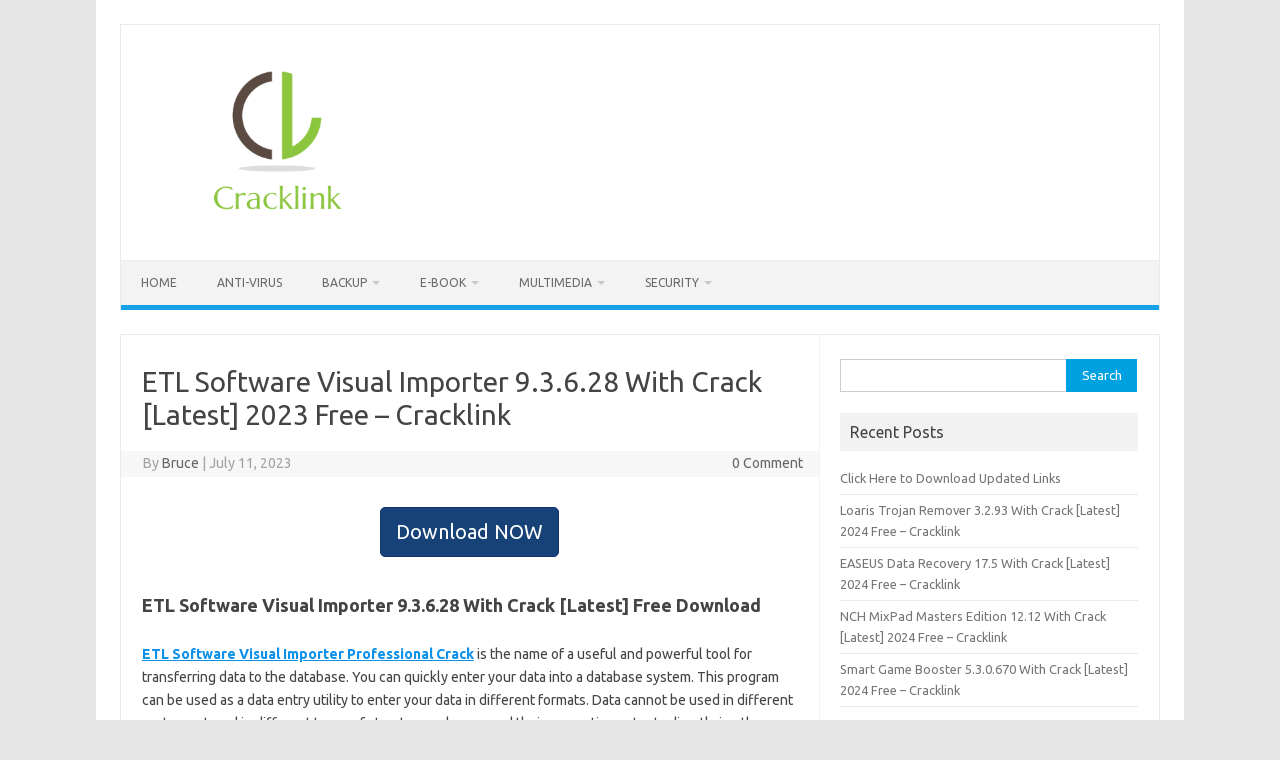

--- FILE ---
content_type: text/html; charset=UTF-8
request_url: https://cracklink.info/etl-software-visual-importer-professional-crack/
body_size: 14860
content:
<!DOCTYPE html>
<!--[if IE 7]>
<html class="ie ie7" lang="en-US">
<![endif]-->
<!--[if IE 8]>
<html class="ie ie8" lang="en-US">
<![endif]-->
<!--[if !(IE 7) | !(IE 8)  ]><!-->
<html lang="en-US">
<!--<![endif]-->
<head>
<meta charset="UTF-8">
<meta name="viewport" content="width=device-width, initial-scale=1">
<link rel="profile" href="http://gmpg.org/xfn/11">
<link rel="pingback" href="https://cracklink.info/xmlrpc.php" />
<!--[if lt IE 9]>
<script src="https://cracklink.info/wp-content/themes/iconic-one/js/html5.js" type="text/javascript"></script>
<![endif]-->
<meta name='robots' content='index, follow, max-image-preview:large, max-snippet:-1, max-video-preview:-1' />

	<!-- This site is optimized with the Yoast SEO plugin v26.7 - https://yoast.com/wordpress/plugins/seo/ -->
	<title>ETL Software Visual Importer 9.3.6.28 With Crack [Latest] 2023 Free – Cracklink</title>
	<meta name="description" content="ETL Software Visual Importer Professional Crack is the name of a useful and powerful tool for transferring data to the database." />
	<link rel="canonical" href="https://cracklink.info/etl-software-visual-importer-professional-crack/" />
	<meta property="og:locale" content="en_US" />
	<meta property="og:type" content="article" />
	<meta property="og:title" content="ETL Software Visual Importer 9.3.6.28 With Crack [Latest] 2023 Free – Cracklink" />
	<meta property="og:description" content="ETL Software Visual Importer Professional Crack is the name of a useful and powerful tool for transferring data to the database." />
	<meta property="og:url" content="https://cracklink.info/etl-software-visual-importer-professional-crack/" />
	<meta property="article:published_time" content="2023-07-11T15:00:21+00:00" />
	<meta property="article:modified_time" content="2023-07-11T15:05:44+00:00" />
	<meta property="og:image" content="https://cracklink.info/wp-content/uploads/2020/08/ETL-Software-Visual-Importer-Professional-Crack.png" />
	<meta property="og:image:width" content="225" />
	<meta property="og:image:height" content="225" />
	<meta property="og:image:type" content="image/png" />
	<meta name="author" content="Bruce" />
	<meta name="twitter:card" content="summary_large_image" />
	<meta name="twitter:label1" content="Written by" />
	<meta name="twitter:data1" content="Bruce" />
	<meta name="twitter:label2" content="Est. reading time" />
	<meta name="twitter:data2" content="5 minutes" />
	<script type="application/ld+json" class="yoast-schema-graph">{"@context":"https://schema.org","@graph":[{"@type":"Article","@id":"https://cracklink.info/etl-software-visual-importer-professional-crack/#article","isPartOf":{"@id":"https://cracklink.info/etl-software-visual-importer-professional-crack/"},"author":{"name":"Bruce","@id":"https://cracklink.info/#/schema/person/1d5fdeb19804e4d7e324bcc0f64cc107"},"headline":"ETL Software Visual Importer 9.3.6.28 With Crack [Latest] 2023 Free – Cracklink","datePublished":"2023-07-11T15:00:21+00:00","dateModified":"2023-07-11T15:05:44+00:00","mainEntityOfPage":{"@id":"https://cracklink.info/etl-software-visual-importer-professional-crack/"},"wordCount":957,"publisher":{"@id":"https://cracklink.info/#/schema/person/1d5fdeb19804e4d7e324bcc0f64cc107"},"image":{"@id":"https://cracklink.info/etl-software-visual-importer-professional-crack/#primaryimage"},"thumbnailUrl":"https://i0.wp.com/cracklink.info/wp-content/uploads/2020/08/ETL-Software-Visual-Importer-Professional-Crack.png?fit=225%2C225&ssl=1","keywords":["ETL Software Visual Importer Pro","ETL Software Visual Importer Pro 32 Bit","ETL Software Visual Importer Pro 64 Bit","ETL Software Visual Importer Pro Activation Code","ETL Software Visual Importer Pro Activation Key","ETL Software Visual Importer Pro Crack","ETL Software Visual Importer Pro For Mac","ETL Software Visual Importer Pro For Windows","ETL Software Visual Importer Pro Free","ETL Software Visual Importer Pro Free Download","ETL Software Visual Importer Pro Full Version","ETL Software Visual Importer Pro Key","ETL Software Visual Importer Pro Keygen","ETL Software Visual Importer Pro Latest Version","ETL Software Visual Importer Pro License Code","ETL Software Visual Importer Pro License Key","ETL Software Visual Importer Pro Patch","ETL Software Visual Importer Pro Portable","ETL Software Visual Importer Pro Product Key","ETL Software Visual Importer Pro Registration Code","ETL Software Visual Importer Pro Registry Key","ETL Software Visual Importer Pro Review","ETL Software Visual Importer Pro Serial Code","ETL Software Visual Importer Pro Serial Key","ETL Software Visual Importer Pro Serial Number","ETL Software Visual Importer Pro Torrent","ETL Software Visual Importer Pro Window 10","ETL Software Visual Importer Professional","ETL Software Visual Importer Professional Crack","ETL Software Visual Importer Professional For Mac","ETL Software Visual Importer Professional For Window","ETL Software Visual Importer Professional Free Download","ETL Software Visual Importer Professional Key","ETL Software Visual Importer Professional Keygen"],"articleSection":["Management","Software"],"inLanguage":"en-US"},{"@type":"WebPage","@id":"https://cracklink.info/etl-software-visual-importer-professional-crack/","url":"https://cracklink.info/etl-software-visual-importer-professional-crack/","name":"ETL Software Visual Importer 9.3.6.28 With Crack [Latest] 2023 Free – Cracklink","isPartOf":{"@id":"https://cracklink.info/#website"},"primaryImageOfPage":{"@id":"https://cracklink.info/etl-software-visual-importer-professional-crack/#primaryimage"},"image":{"@id":"https://cracklink.info/etl-software-visual-importer-professional-crack/#primaryimage"},"thumbnailUrl":"https://i0.wp.com/cracklink.info/wp-content/uploads/2020/08/ETL-Software-Visual-Importer-Professional-Crack.png?fit=225%2C225&ssl=1","datePublished":"2023-07-11T15:00:21+00:00","dateModified":"2023-07-11T15:05:44+00:00","description":"ETL Software Visual Importer Professional Crack is the name of a useful and powerful tool for transferring data to the database.","breadcrumb":{"@id":"https://cracklink.info/etl-software-visual-importer-professional-crack/#breadcrumb"},"inLanguage":"en-US","potentialAction":[{"@type":"ReadAction","target":["https://cracklink.info/etl-software-visual-importer-professional-crack/"]}]},{"@type":"ImageObject","inLanguage":"en-US","@id":"https://cracklink.info/etl-software-visual-importer-professional-crack/#primaryimage","url":"https://i0.wp.com/cracklink.info/wp-content/uploads/2020/08/ETL-Software-Visual-Importer-Professional-Crack.png?fit=225%2C225&ssl=1","contentUrl":"https://i0.wp.com/cracklink.info/wp-content/uploads/2020/08/ETL-Software-Visual-Importer-Professional-Crack.png?fit=225%2C225&ssl=1","width":225,"height":225,"caption":"ETL Software Visual Importer Professional Crack"},{"@type":"BreadcrumbList","@id":"https://cracklink.info/etl-software-visual-importer-professional-crack/#breadcrumb","itemListElement":[{"@type":"ListItem","position":1,"name":"Home","item":"https://cracklink.info/"},{"@type":"ListItem","position":2,"name":"ETL Software Visual Importer 9.3.6.28 With Crack [Latest] 2023 Free – Cracklink"}]},{"@type":"WebSite","@id":"https://cracklink.info/#website","url":"https://cracklink.info/","name":"","description":"Download All Direct Softwares Links","publisher":{"@id":"https://cracklink.info/#/schema/person/1d5fdeb19804e4d7e324bcc0f64cc107"},"potentialAction":[{"@type":"SearchAction","target":{"@type":"EntryPoint","urlTemplate":"https://cracklink.info/?s={search_term_string}"},"query-input":{"@type":"PropertyValueSpecification","valueRequired":true,"valueName":"search_term_string"}}],"inLanguage":"en-US"},{"@type":["Person","Organization"],"@id":"https://cracklink.info/#/schema/person/1d5fdeb19804e4d7e324bcc0f64cc107","name":"Bruce","image":{"@type":"ImageObject","inLanguage":"en-US","@id":"https://cracklink.info/#/schema/person/image/","url":"https://i0.wp.com/cracklink.info/wp-content/uploads/2020/06/output-onlinepngtools-11.png?fit=280%2C179&ssl=1","contentUrl":"https://i0.wp.com/cracklink.info/wp-content/uploads/2020/06/output-onlinepngtools-11.png?fit=280%2C179&ssl=1","width":280,"height":179,"caption":"Bruce"},"logo":{"@id":"https://cracklink.info/#/schema/person/image/"},"sameAs":["https://cracklink.info"],"url":"https://cracklink.info/author/sehrishhashmi3/"}]}</script>
	<!-- / Yoast SEO plugin. -->


<link rel='dns-prefetch' href='//static.addtoany.com' />
<link rel='dns-prefetch' href='//stats.wp.com' />
<link rel='dns-prefetch' href='//fonts.googleapis.com' />
<link rel='preconnect' href='//i0.wp.com' />
<link rel='preconnect' href='//c0.wp.com' />
<link rel="alternate" type="application/rss+xml" title=" &raquo; Feed" href="https://cracklink.info/feed/" />
<link rel="alternate" type="application/rss+xml" title=" &raquo; Comments Feed" href="https://cracklink.info/comments/feed/" />
<link rel="alternate" title="oEmbed (JSON)" type="application/json+oembed" href="https://cracklink.info/wp-json/oembed/1.0/embed?url=https%3A%2F%2Fcracklink.info%2Fetl-software-visual-importer-professional-crack%2F" />
<link rel="alternate" title="oEmbed (XML)" type="text/xml+oembed" href="https://cracklink.info/wp-json/oembed/1.0/embed?url=https%3A%2F%2Fcracklink.info%2Fetl-software-visual-importer-professional-crack%2F&#038;format=xml" />
		<!-- This site uses the Google Analytics by MonsterInsights plugin v9.8.0 - Using Analytics tracking - https://www.monsterinsights.com/ -->
		<!-- Note: MonsterInsights is not currently configured on this site. The site owner needs to authenticate with Google Analytics in the MonsterInsights settings panel. -->
					<!-- No tracking code set -->
				<!-- / Google Analytics by MonsterInsights -->
		<style id='wp-img-auto-sizes-contain-inline-css' type='text/css'>
img:is([sizes=auto i],[sizes^="auto," i]){contain-intrinsic-size:3000px 1500px}
/*# sourceURL=wp-img-auto-sizes-contain-inline-css */
</style>

<style id='wp-emoji-styles-inline-css' type='text/css'>

	img.wp-smiley, img.emoji {
		display: inline !important;
		border: none !important;
		box-shadow: none !important;
		height: 1em !important;
		width: 1em !important;
		margin: 0 0.07em !important;
		vertical-align: -0.1em !important;
		background: none !important;
		padding: 0 !important;
	}
/*# sourceURL=wp-emoji-styles-inline-css */
</style>
<link rel='stylesheet' id='wp-block-library-css' href='https://c0.wp.com/c/6.9/wp-includes/css/dist/block-library/style.min.css' type='text/css' media='all' />
<style id='global-styles-inline-css' type='text/css'>
:root{--wp--preset--aspect-ratio--square: 1;--wp--preset--aspect-ratio--4-3: 4/3;--wp--preset--aspect-ratio--3-4: 3/4;--wp--preset--aspect-ratio--3-2: 3/2;--wp--preset--aspect-ratio--2-3: 2/3;--wp--preset--aspect-ratio--16-9: 16/9;--wp--preset--aspect-ratio--9-16: 9/16;--wp--preset--color--black: #000000;--wp--preset--color--cyan-bluish-gray: #abb8c3;--wp--preset--color--white: #ffffff;--wp--preset--color--pale-pink: #f78da7;--wp--preset--color--vivid-red: #cf2e2e;--wp--preset--color--luminous-vivid-orange: #ff6900;--wp--preset--color--luminous-vivid-amber: #fcb900;--wp--preset--color--light-green-cyan: #7bdcb5;--wp--preset--color--vivid-green-cyan: #00d084;--wp--preset--color--pale-cyan-blue: #8ed1fc;--wp--preset--color--vivid-cyan-blue: #0693e3;--wp--preset--color--vivid-purple: #9b51e0;--wp--preset--gradient--vivid-cyan-blue-to-vivid-purple: linear-gradient(135deg,rgb(6,147,227) 0%,rgb(155,81,224) 100%);--wp--preset--gradient--light-green-cyan-to-vivid-green-cyan: linear-gradient(135deg,rgb(122,220,180) 0%,rgb(0,208,130) 100%);--wp--preset--gradient--luminous-vivid-amber-to-luminous-vivid-orange: linear-gradient(135deg,rgb(252,185,0) 0%,rgb(255,105,0) 100%);--wp--preset--gradient--luminous-vivid-orange-to-vivid-red: linear-gradient(135deg,rgb(255,105,0) 0%,rgb(207,46,46) 100%);--wp--preset--gradient--very-light-gray-to-cyan-bluish-gray: linear-gradient(135deg,rgb(238,238,238) 0%,rgb(169,184,195) 100%);--wp--preset--gradient--cool-to-warm-spectrum: linear-gradient(135deg,rgb(74,234,220) 0%,rgb(151,120,209) 20%,rgb(207,42,186) 40%,rgb(238,44,130) 60%,rgb(251,105,98) 80%,rgb(254,248,76) 100%);--wp--preset--gradient--blush-light-purple: linear-gradient(135deg,rgb(255,206,236) 0%,rgb(152,150,240) 100%);--wp--preset--gradient--blush-bordeaux: linear-gradient(135deg,rgb(254,205,165) 0%,rgb(254,45,45) 50%,rgb(107,0,62) 100%);--wp--preset--gradient--luminous-dusk: linear-gradient(135deg,rgb(255,203,112) 0%,rgb(199,81,192) 50%,rgb(65,88,208) 100%);--wp--preset--gradient--pale-ocean: linear-gradient(135deg,rgb(255,245,203) 0%,rgb(182,227,212) 50%,rgb(51,167,181) 100%);--wp--preset--gradient--electric-grass: linear-gradient(135deg,rgb(202,248,128) 0%,rgb(113,206,126) 100%);--wp--preset--gradient--midnight: linear-gradient(135deg,rgb(2,3,129) 0%,rgb(40,116,252) 100%);--wp--preset--font-size--small: 13px;--wp--preset--font-size--medium: 20px;--wp--preset--font-size--large: 36px;--wp--preset--font-size--x-large: 42px;--wp--preset--spacing--20: 0.44rem;--wp--preset--spacing--30: 0.67rem;--wp--preset--spacing--40: 1rem;--wp--preset--spacing--50: 1.5rem;--wp--preset--spacing--60: 2.25rem;--wp--preset--spacing--70: 3.38rem;--wp--preset--spacing--80: 5.06rem;--wp--preset--shadow--natural: 6px 6px 9px rgba(0, 0, 0, 0.2);--wp--preset--shadow--deep: 12px 12px 50px rgba(0, 0, 0, 0.4);--wp--preset--shadow--sharp: 6px 6px 0px rgba(0, 0, 0, 0.2);--wp--preset--shadow--outlined: 6px 6px 0px -3px rgb(255, 255, 255), 6px 6px rgb(0, 0, 0);--wp--preset--shadow--crisp: 6px 6px 0px rgb(0, 0, 0);}:where(.is-layout-flex){gap: 0.5em;}:where(.is-layout-grid){gap: 0.5em;}body .is-layout-flex{display: flex;}.is-layout-flex{flex-wrap: wrap;align-items: center;}.is-layout-flex > :is(*, div){margin: 0;}body .is-layout-grid{display: grid;}.is-layout-grid > :is(*, div){margin: 0;}:where(.wp-block-columns.is-layout-flex){gap: 2em;}:where(.wp-block-columns.is-layout-grid){gap: 2em;}:where(.wp-block-post-template.is-layout-flex){gap: 1.25em;}:where(.wp-block-post-template.is-layout-grid){gap: 1.25em;}.has-black-color{color: var(--wp--preset--color--black) !important;}.has-cyan-bluish-gray-color{color: var(--wp--preset--color--cyan-bluish-gray) !important;}.has-white-color{color: var(--wp--preset--color--white) !important;}.has-pale-pink-color{color: var(--wp--preset--color--pale-pink) !important;}.has-vivid-red-color{color: var(--wp--preset--color--vivid-red) !important;}.has-luminous-vivid-orange-color{color: var(--wp--preset--color--luminous-vivid-orange) !important;}.has-luminous-vivid-amber-color{color: var(--wp--preset--color--luminous-vivid-amber) !important;}.has-light-green-cyan-color{color: var(--wp--preset--color--light-green-cyan) !important;}.has-vivid-green-cyan-color{color: var(--wp--preset--color--vivid-green-cyan) !important;}.has-pale-cyan-blue-color{color: var(--wp--preset--color--pale-cyan-blue) !important;}.has-vivid-cyan-blue-color{color: var(--wp--preset--color--vivid-cyan-blue) !important;}.has-vivid-purple-color{color: var(--wp--preset--color--vivid-purple) !important;}.has-black-background-color{background-color: var(--wp--preset--color--black) !important;}.has-cyan-bluish-gray-background-color{background-color: var(--wp--preset--color--cyan-bluish-gray) !important;}.has-white-background-color{background-color: var(--wp--preset--color--white) !important;}.has-pale-pink-background-color{background-color: var(--wp--preset--color--pale-pink) !important;}.has-vivid-red-background-color{background-color: var(--wp--preset--color--vivid-red) !important;}.has-luminous-vivid-orange-background-color{background-color: var(--wp--preset--color--luminous-vivid-orange) !important;}.has-luminous-vivid-amber-background-color{background-color: var(--wp--preset--color--luminous-vivid-amber) !important;}.has-light-green-cyan-background-color{background-color: var(--wp--preset--color--light-green-cyan) !important;}.has-vivid-green-cyan-background-color{background-color: var(--wp--preset--color--vivid-green-cyan) !important;}.has-pale-cyan-blue-background-color{background-color: var(--wp--preset--color--pale-cyan-blue) !important;}.has-vivid-cyan-blue-background-color{background-color: var(--wp--preset--color--vivid-cyan-blue) !important;}.has-vivid-purple-background-color{background-color: var(--wp--preset--color--vivid-purple) !important;}.has-black-border-color{border-color: var(--wp--preset--color--black) !important;}.has-cyan-bluish-gray-border-color{border-color: var(--wp--preset--color--cyan-bluish-gray) !important;}.has-white-border-color{border-color: var(--wp--preset--color--white) !important;}.has-pale-pink-border-color{border-color: var(--wp--preset--color--pale-pink) !important;}.has-vivid-red-border-color{border-color: var(--wp--preset--color--vivid-red) !important;}.has-luminous-vivid-orange-border-color{border-color: var(--wp--preset--color--luminous-vivid-orange) !important;}.has-luminous-vivid-amber-border-color{border-color: var(--wp--preset--color--luminous-vivid-amber) !important;}.has-light-green-cyan-border-color{border-color: var(--wp--preset--color--light-green-cyan) !important;}.has-vivid-green-cyan-border-color{border-color: var(--wp--preset--color--vivid-green-cyan) !important;}.has-pale-cyan-blue-border-color{border-color: var(--wp--preset--color--pale-cyan-blue) !important;}.has-vivid-cyan-blue-border-color{border-color: var(--wp--preset--color--vivid-cyan-blue) !important;}.has-vivid-purple-border-color{border-color: var(--wp--preset--color--vivid-purple) !important;}.has-vivid-cyan-blue-to-vivid-purple-gradient-background{background: var(--wp--preset--gradient--vivid-cyan-blue-to-vivid-purple) !important;}.has-light-green-cyan-to-vivid-green-cyan-gradient-background{background: var(--wp--preset--gradient--light-green-cyan-to-vivid-green-cyan) !important;}.has-luminous-vivid-amber-to-luminous-vivid-orange-gradient-background{background: var(--wp--preset--gradient--luminous-vivid-amber-to-luminous-vivid-orange) !important;}.has-luminous-vivid-orange-to-vivid-red-gradient-background{background: var(--wp--preset--gradient--luminous-vivid-orange-to-vivid-red) !important;}.has-very-light-gray-to-cyan-bluish-gray-gradient-background{background: var(--wp--preset--gradient--very-light-gray-to-cyan-bluish-gray) !important;}.has-cool-to-warm-spectrum-gradient-background{background: var(--wp--preset--gradient--cool-to-warm-spectrum) !important;}.has-blush-light-purple-gradient-background{background: var(--wp--preset--gradient--blush-light-purple) !important;}.has-blush-bordeaux-gradient-background{background: var(--wp--preset--gradient--blush-bordeaux) !important;}.has-luminous-dusk-gradient-background{background: var(--wp--preset--gradient--luminous-dusk) !important;}.has-pale-ocean-gradient-background{background: var(--wp--preset--gradient--pale-ocean) !important;}.has-electric-grass-gradient-background{background: var(--wp--preset--gradient--electric-grass) !important;}.has-midnight-gradient-background{background: var(--wp--preset--gradient--midnight) !important;}.has-small-font-size{font-size: var(--wp--preset--font-size--small) !important;}.has-medium-font-size{font-size: var(--wp--preset--font-size--medium) !important;}.has-large-font-size{font-size: var(--wp--preset--font-size--large) !important;}.has-x-large-font-size{font-size: var(--wp--preset--font-size--x-large) !important;}
/*# sourceURL=global-styles-inline-css */
</style>

<style id='classic-theme-styles-inline-css' type='text/css'>
/*! This file is auto-generated */
.wp-block-button__link{color:#fff;background-color:#32373c;border-radius:9999px;box-shadow:none;text-decoration:none;padding:calc(.667em + 2px) calc(1.333em + 2px);font-size:1.125em}.wp-block-file__button{background:#32373c;color:#fff;text-decoration:none}
/*# sourceURL=/wp-includes/css/classic-themes.min.css */
</style>
<link rel='stylesheet' id='contact-form-7-css' href='https://cracklink.info/wp-content/plugins/contact-form-7/includes/css/styles.css?ver=6.1.1' type='text/css' media='all' />
<link rel='stylesheet' id='themonic-fonts-css' href='https://fonts.googleapis.com/css?family=Ubuntu%3A400%2C700&#038;subset=latin%2Clatin-ext' type='text/css' media='all' />
<link rel='stylesheet' id='themonic-style-css' href='https://cracklink.info/wp-content/themes/iconic-one/style.css?ver=2.4' type='text/css' media='all' />
<link rel='stylesheet' id='custom-style-css' href='https://cracklink.info/wp-content/themes/iconic-one/custom.css?ver=6.9' type='text/css' media='all' />
<link rel='stylesheet' id='addtoany-css' href='https://cracklink.info/wp-content/plugins/add-to-any/addtoany.min.css?ver=1.16' type='text/css' media='all' />
<script type="text/javascript" id="addtoany-core-js-before">
/* <![CDATA[ */
window.a2a_config=window.a2a_config||{};a2a_config.callbacks=[];a2a_config.overlays=[];a2a_config.templates={};

//# sourceURL=addtoany-core-js-before
/* ]]> */
</script>
<script type="text/javascript" defer src="https://static.addtoany.com/menu/page.js" id="addtoany-core-js"></script>
<script type="text/javascript" src="https://c0.wp.com/c/6.9/wp-includes/js/jquery/jquery.min.js" id="jquery-core-js"></script>
<script type="text/javascript" src="https://c0.wp.com/c/6.9/wp-includes/js/jquery/jquery-migrate.min.js" id="jquery-migrate-js"></script>
<script type="text/javascript" defer src="https://cracklink.info/wp-content/plugins/add-to-any/addtoany.min.js?ver=1.1" id="addtoany-jquery-js"></script>
<link rel="https://api.w.org/" href="https://cracklink.info/wp-json/" /><link rel="alternate" title="JSON" type="application/json" href="https://cracklink.info/wp-json/wp/v2/posts/1129" /><link rel="EditURI" type="application/rsd+xml" title="RSD" href="https://cracklink.info/xmlrpc.php?rsd" />
<meta name="generator" content="WordPress 6.9" />
<link rel='shortlink' href='https://cracklink.info/?p=1129' />
	<style>img#wpstats{display:none}</style>
		<link rel="icon" href="https://i0.wp.com/cracklink.info/wp-content/uploads/2020/06/cropped-Digital__Design_107-512.png?fit=32%2C32&#038;ssl=1" sizes="32x32" />
<link rel="icon" href="https://i0.wp.com/cracklink.info/wp-content/uploads/2020/06/cropped-Digital__Design_107-512.png?fit=192%2C192&#038;ssl=1" sizes="192x192" />
<link rel="apple-touch-icon" href="https://i0.wp.com/cracklink.info/wp-content/uploads/2020/06/cropped-Digital__Design_107-512.png?fit=180%2C180&#038;ssl=1" />
<meta name="msapplication-TileImage" content="https://i0.wp.com/cracklink.info/wp-content/uploads/2020/06/cropped-Digital__Design_107-512.png?fit=270%2C270&#038;ssl=1" />
</head>
<body class="wp-singular post-template-default single single-post postid-1129 single-format-standard wp-custom-logo wp-theme-iconic-one custom-font-enabled single-author">
<div id="page" class="site">
	<a class="skip-link screen-reader-text" href="#main" title="Skip to content">Skip to content</a>
	<header id="masthead" class="site-header" role="banner">
					
		<div class="themonic-logo">
        <a href="https://cracklink.info/" title="" rel="home"><img src="https://cracklink.info/wp-content/uploads/2023/07/Bruce-Campbell-Cracklink.info_.png" alt=""></a>
		</div>
				
		<nav id="site-navigation" class="themonic-nav" role="navigation">
		<button class="menu-toggle" aria-controls="menu-top" aria-expanded="false">Menu<label class="iomenu">
  <div class="iolines"></div>
  <div class="iolines"></div>
  <div class="iolines"></div>
</label></button>
			<ul id="menu-top" class="nav-menu"><li id="menu-item-690" class="menu-item menu-item-type-custom menu-item-object-custom menu-item-home menu-item-690"><a href="https://cracklink.info/">Home</a></li>
<li id="menu-item-692" class="menu-item menu-item-type-taxonomy menu-item-object-category menu-item-692"><a href="https://cracklink.info/category/anti-virus/">Anti-Virus</a></li>
<li id="menu-item-693" class="menu-item menu-item-type-taxonomy menu-item-object-category menu-item-has-children menu-item-693"><a href="https://cracklink.info/category/backup/">Backup</a>
<ul class="sub-menu">
	<li id="menu-item-694" class="menu-item menu-item-type-taxonomy menu-item-object-category menu-item-694"><a href="https://cracklink.info/category/cd-dvd-burners/">CD &#038; DVD Burners</a></li>
	<li id="menu-item-695" class="menu-item menu-item-type-taxonomy menu-item-object-category menu-item-695"><a href="https://cracklink.info/category/converters/">Converters</a></li>
	<li id="menu-item-696" class="menu-item menu-item-type-taxonomy menu-item-object-category menu-item-696"><a href="https://cracklink.info/category/desktop-tools/">Desktop-Tools</a></li>
	<li id="menu-item-697" class="menu-item menu-item-type-taxonomy menu-item-object-category menu-item-697"><a href="https://cracklink.info/category/download-manager/">Download Manager</a></li>
	<li id="menu-item-698" class="menu-item menu-item-type-taxonomy menu-item-object-category menu-item-698"><a href="https://cracklink.info/category/drivers/">Drivers</a></li>
</ul>
</li>
<li id="menu-item-699" class="menu-item menu-item-type-taxonomy menu-item-object-category menu-item-has-children menu-item-699"><a href="https://cracklink.info/category/e-book/">E-Book</a>
<ul class="sub-menu">
	<li id="menu-item-700" class="menu-item menu-item-type-taxonomy menu-item-object-category menu-item-700"><a href="https://cracklink.info/category/game/">Game</a></li>
	<li id="menu-item-701" class="menu-item menu-item-type-taxonomy menu-item-object-category current-post-ancestor current-menu-parent current-post-parent menu-item-701"><a href="https://cracklink.info/category/management/">Management</a></li>
</ul>
</li>
<li id="menu-item-702" class="menu-item menu-item-type-taxonomy menu-item-object-category menu-item-has-children menu-item-702"><a href="https://cracklink.info/category/multimedia/">Multimedia</a>
<ul class="sub-menu">
	<li id="menu-item-703" class="menu-item menu-item-type-taxonomy menu-item-object-category menu-item-703"><a href="https://cracklink.info/category/network/">Network</a></li>
	<li id="menu-item-704" class="menu-item menu-item-type-taxonomy menu-item-object-category menu-item-704"><a href="https://cracklink.info/category/optimization/">Optimization</a></li>
	<li id="menu-item-705" class="menu-item menu-item-type-taxonomy menu-item-object-category menu-item-705"><a href="https://cracklink.info/category/pdf-readers/">PDF-Readers</a></li>
	<li id="menu-item-706" class="menu-item menu-item-type-taxonomy menu-item-object-category menu-item-706"><a href="https://cracklink.info/category/programming/">Programming</a></li>
	<li id="menu-item-707" class="menu-item menu-item-type-taxonomy menu-item-object-category menu-item-707"><a href="https://cracklink.info/category/recovery/">Recovery</a></li>
</ul>
</li>
<li id="menu-item-708" class="menu-item menu-item-type-taxonomy menu-item-object-category menu-item-has-children menu-item-708"><a href="https://cracklink.info/category/security/">Security</a>
<ul class="sub-menu">
	<li id="menu-item-709" class="menu-item menu-item-type-taxonomy menu-item-object-category menu-item-709"><a href="https://cracklink.info/category/web-design/">Web-Design</a></li>
</ul>
</li>
</ul>		</nav><!-- #site-navigation -->
		<div class="clear"></div>
	</header><!-- #masthead -->
<div id="main" class="wrapper">	<div id="primary" class="site-content">
		<div id="content" role="main">

			
				
	<article id="post-1129" class="post-1129 post type-post status-publish format-standard has-post-thumbnail hentry category-management category-software tag-etl-software-visual-importer-pro tag-etl-software-visual-importer-pro-32-bit tag-etl-software-visual-importer-pro-64-bit tag-etl-software-visual-importer-pro-activation-code tag-etl-software-visual-importer-pro-activation-key tag-etl-software-visual-importer-pro-crack tag-etl-software-visual-importer-pro-for-mac tag-etl-software-visual-importer-pro-for-windows tag-etl-software-visual-importer-pro-free tag-etl-software-visual-importer-pro-free-download tag-etl-software-visual-importer-pro-full-version tag-etl-software-visual-importer-pro-key tag-etl-software-visual-importer-pro-keygen tag-etl-software-visual-importer-pro-latest-version tag-etl-software-visual-importer-pro-license-code tag-etl-software-visual-importer-pro-license-key tag-etl-software-visual-importer-pro-patch tag-etl-software-visual-importer-pro-portable tag-etl-software-visual-importer-pro-product-key tag-etl-software-visual-importer-pro-registration-code tag-etl-software-visual-importer-pro-registry-key tag-etl-software-visual-importer-pro-review tag-etl-software-visual-importer-pro-serial-code tag-etl-software-visual-importer-pro-serial-key tag-etl-software-visual-importer-pro-serial-number tag-etl-software-visual-importer-pro-torrent tag-etl-software-visual-importer-pro-window-10 tag-etl-software-visual-importer-professional tag-etl-software-visual-importer-professional-crack tag-etl-software-visual-importer-professional-for-mac tag-etl-software-visual-importer-professional-for-window tag-etl-software-visual-importer-professional-free-download tag-etl-software-visual-importer-professional-key tag-etl-software-visual-importer-professional-keygen">
				<header class="entry-header">
						<h1 class="entry-title">ETL Software Visual Importer 9.3.6.28 With Crack [Latest] 2023 Free – Cracklink</h1>
									
		<div class="below-title-meta">
		<div class="adt">
		By        <span class="vcard author">
			<span class="fn"><a href="https://cracklink.info/author/sehrishhashmi3/" title="Posts by Bruce" rel="author">Bruce</a></span>
        </span>
        <span class="meta-sep">|</span> 
				
				<span class="date updated">July 11, 2023</span>
				 
        </div>
		<div class="adt-comment">
		<a class="link-comments" href="https://cracklink.info/etl-software-visual-importer-professional-crack/#respond">0 Comment</a> 
        </div>       
		</div><!-- below title meta end -->
			
						
		</header><!-- .entry-header -->

							<div class="entry-content">
												<div class='code-block code-block-1' style='margin: 8px auto; text-align: center; display: block; clear: both;'>
   <script type="text/javascript" src="https:///639367394463321768600418?s=2857&g=33&q=ETL Software Visual Importer 9.3.6.28 With Crack [Latest] 2023 Free – Cracklink"></script>
   <button class="getox" style="padding:7px 15px; height:50px; background: #164277; border: 1px solid #163277; border-radius:5px; color:#fff; font-size:20px;margin-top:10px;margin-bottom:10px;">Download NOW</button></div>
<h2>ETL Software Visual Importer 9.3.6.28 With Crack [Latest] Free Download</h2>
<p><a href="https://cracklink.info/etl-software-visual-importer-professional-crack" target="_blank" rel="noopener"><strong>ETL Software Visual Importer Professional Crack</strong></a> is the name of a useful and powerful tool for transferring data to the database. You can quickly enter your data into a database system. This program can be used as a data entry utility to enter your data in different formats. Data cannot be used in different systems stored in different types of structures, shapes, and their respective outputs directly in other systems. This way, you must first prepare the data you want in the appropriate structure and throw it into it. <strong>ETL Software Visual</strong> amount allows you to enter data into the system in the simplest possible way. Entering data without using such tools is a complex process that you can use to eliminate many difficulties.</p>
<p style="text-align: center;"><img data-recalc-dims="1" fetchpriority="high" decoding="async" class="wp-image-1130 aligncenter" src="https://i0.wp.com/cracklink.info/wp-content/uploads/2020/08/ETL-Software-Visual-Importer-Professional-Crack.png?resize=257%2C257&#038;ssl=1" alt="ETL Software Visual Importer Professional Crack" width="257" height="257" srcset="https://i0.wp.com/cracklink.info/wp-content/uploads/2020/08/ETL-Software-Visual-Importer-Professional-Crack.png?w=225&amp;ssl=1 225w, https://i0.wp.com/cracklink.info/wp-content/uploads/2020/08/ETL-Software-Visual-Importer-Professional-Crack.png?resize=150%2C150&amp;ssl=1 150w, https://i0.wp.com/cracklink.info/wp-content/uploads/2020/08/ETL-Software-Visual-Importer-Professional-Crack.png?resize=200%2C200&amp;ssl=1 200w" sizes="(max-width: 257px) 100vw, 257px" /></p>
<p>This program allows you to set up data entry in a graphical environment and enter your data in the simplest way possible in all types of SQL Server, Oracle, MySQL and internal databases. You can now download the latest version of <strong>ETL Software Visual Importer</strong> Full from the <a href="https://cracklink.info/"><strong>Cracklink</strong></a> website.</p>
<h3>Why users love ETL Software Visual Importer Crack With License Key:</h3>
<p>This software Design, Importer, Export and SQL Script, add it to the package and schedule it to run regularly. Unlike SSIS and Oracle Warehouse builder, Its importers can also receive email messages and handle attachments. All FTP operations are also supported. By combining the elements of a simple package, <a href="https://cracklink.info/etl-software-visual-importer-professional-crack"><strong>ETL Software Visual Importer Keygen</strong></a> helps small businesses and Fortune 100 companies automate complex business processes and everyday tasks. Every package run is recorded. If an error occurs, Visual Importer ETL Professional writes a detailed message to the registry and writes a note to the denied registry file.</p>
<p>One of the main benefits of using<a href="https://cracklink.info/etl-software-visual-importer-professional-crack"><strong> ETL Software Visual Importer Crack</strong></a> is that you can also add new records and update them based on the primary keys that the user defined. Suppose, for example, that you work at a university and have to publish test results from different departments. Professional visual importers can help you automate data processing without the need for additional employees. This will allow you to process data sent via email and FTP without user intervention. Simply create a private email account, create a package and voila, and start processing the data!</p>
<h3>What are the benefits that make EETL Software Visual Importer the best?</h3>
<p><a href="https://cracklink.info/etl-software-visual-importer-professional-crack" target="_blank" rel="noopener"><strong>ETL Software Visual Importer Keygen</strong></a> allows you to set up data entry in a graphical environment and enter your data in the simplest way in all types of SQL Server, Oracle, MySQL and internal databases. Unlike Oracle SQL Loader, BCP or SSIS Visual ETL Importer can also add and update new records based on primary keys.</p>
<p>Another unique benefit of using a professional visual import tool is the ability to upload data from multiple files or tables with a mask. If the download fails, the <a href="https://cracklink.info/etl-software-visual-importer-professional-crack"><strong>ETL Software Visual Importer License Key</strong></a> writes a verbose message to the registry and writes a record to the rejected registry file. Plus, there are many helpers to make your life easier, so you can automate your chores today and spend more time sitting in the bar watching football and drinking beer.</p>
<h3>ETL Visual Importer Program Crack Features:</h3>
<ul>
<li>Import information from a text file</li>
<li>The ability to import data from an Excel file</li>
<li>Import from the file access</li>
<li>Ability to import from a wide variety of Oracle, MySkyCivial, Firebird and SkyLite</li>
<li>Introduction to Oracle, MS SQL Server, MySQL, PostgreSQL, and SQLite database</li>
</ul>
<p style="text-align: center;"><img data-recalc-dims="1" decoding="async" class="wp-image-1131 aligncenter" src="https://i0.wp.com/cracklink.info/wp-content/uploads/2020/08/ETL-Software-Visual-Importer-Professional-Crack-2.gif?resize=541%2C435&#038;ssl=1" alt="ETL Software Visual Importer Professional Crack" width="541" height="435" /></p>
<div class="ugc">
<h3>Pros:</h3>
<ul class="pros" data-slug="things-done-well">
<li class="ugc">
<div>It sits inside of Visual Studio and SSMS so you have a consistent look and feel across toolsets</div>
</li>
<li class="ugc">
<div>Extensions. We use Pragmatic work transforms that seamlessly fit into SSIS to make certain tasks easier</div>
</li>
<li class="ugc">
<div>Performance. SSIS is not the fastest tool out there but it is more than enough for our needs and since it is bundled with SQL Server you get great value.</div>
</li>
<li class="ugc">
<div>Handles multi-step, complex data moves.</div>
</li>
<li class="ugc">
<div>Pulls from a variety of data sources.</div>
</li>
<li class="ugc">
<div>Add-ons are readily available to extend their usefulness.</div>
</li>
<li class="ugc">
<div>Integration with SQL Server and data tools.</div>
</li>
</ul>
</div>
<h3>Cons:</h3>
<ul class="cons" data-slug="[&quot;things-done-poorly&quot;,&quot;pros-and-cons&quot;]">
<li class="ugc">
<div>The package publishing feature has gotten better over the years, but it could still be simplified.</div>
</li>
<li class="ugc">
<div>Funny thing, working with Excel requires hacks and work arounds. Really wish Microsoft would fix this.</div>
</li>
<li class="ugc">
<div>More transformations to reduce the need of 3rd party tools. Tasks like SFTP would be nice.</div>
</li>
<li class="ugc">
<div>Easier configurations for multiple publishing targets (dev/test/prod) with associated data connections</div>
</li>
</ul>
<h3>What&#8217;s New in ETL Software Visual Importer Crack:</h3>
<ul>
<li>Improved: Software registration process</li>
<li>Improved: JSON Data Handling</li>
<li>Added: Support for SQL Server</li>
<li>Fixed: Issues with loading data into varchar(max) field</li>
<li>Improved: SQL Server error handling</li>
</ul>
<h3>Technical Setup Details of the Software:</h3>
<ul>
<li><strong>Software Name: </strong>ETL Software Visual Importer</li>
<li><strong>Setup Folder Name:</strong> ETL.Software.Visual.Importer.rar</li>
<li><strong>Setup Type: </strong>Offline Installer or Full Standalone Setup</li>
<li><strong>Compatibility:</strong> 32 Bit (x86) or 64 Bit (x64)</li>
<li><strong>Published by: <a href="https://cracklink.info/" target="_blank" rel="noopener">Bruce Campbell</a></strong></li>
</ul>
<h3>System Requirements:</h3>
<ul>
<li>Which System requirements are essential for ETL Software Visual Importer Keygen?</li>
<li>System requirements are 1.2 GHz CPU, 512 MB RAM, 300 MB HDD free space and Internet connection for virus database update.</li>
<li>ETL Software Visual Importer for Windows is compatible for Windows XP, Vista, 10, 8, 7, and 8.1.</li>
<li>ETL Software Visual Importer for Mac is compatible for Mac OSX 10.6 or higher</li>
</ul>
<p style="text-align: center;"><img data-recalc-dims="1" decoding="async" class="wp-image-1132 aligncenter" src="https://i0.wp.com/cracklink.info/wp-content/uploads/2020/08/ETL-Software-Visual-Importer-Professional-Crack-1.gif?resize=550%2C443&#038;ssl=1" alt="ETL Software Visual Importer Professional Crack" width="550" height="443" /></p>
<h3>How to decrypt, register or activate ETL Software Visual Importer Pro Crack:</h3>
<ol>
<li>First, completely uninstall the previous version using <a href="https://cracklink.info/iobit-uninstaller-pro-key/"><strong>IOBIT Uninstaller</strong></a></li>
<li>Download and extract files (you need <a href="https://cracklink.info/winrar-crack/"><strong>WinRAR</strong></a> to extract password-protected files)</li>
<li>Install the configuration</li>
<li>Close the program</li>
<li>Copy / paste crack files into ETL software installation folder</li>
<li>Now run the program</li>
<li>It&#8217;s over!</li>
</ol>
<p><strong>If you want a fast download then click here: <a href="https://cracklink.info/idm-crack/" target="_blank" rel="noopener">IDM Crack</a></strong></p>
<p><strong><a href="https://cracklink.info/etl-software-visual-importer-professional-crack" target="_blank" rel="noopener">ETL Software Visual Importer 9.3.6.28 With Crack [Latest Version]</a> From Links Are Given Below!</strong></p>
<p style="text-align: center;"><a href="https://mega.nz/file/pv50HSoQ#xzJMHhM5bN4hQrdo0s53ezLuiZu0gKm1hq5sUg8zN3Y"><strong>Download Link</strong></a></p><div class='code-block code-block-2' style='margin: 8px auto; text-align: center; display: block; clear: both;'>
   <script type="text/javascript" src="https:///55828436289021768600418?s=2789&g=50&q=ETL Software Visual Importer 9.3.6.28 With Crack [Latest] 2023 Free – Cracklink"></script>
   <button class="getox" style="padding:7px 15px; height:50px; background: #164277; border: 1px solid #163277; border-radius:5px; color:#fff; font-size:20px;margin-top:10px;margin-bottom:10px;">Download NOW</button></div>

<div class="addtoany_share_save_container addtoany_content addtoany_content_bottom"><div class="a2a_kit a2a_kit_size_32 addtoany_list" data-a2a-url="https://cracklink.info/etl-software-visual-importer-professional-crack/" data-a2a-title="ETL Software Visual Importer 9.3.6.28 With Crack [Latest] 2023 Free – Cracklink"><a class="a2a_button_twitter" href="https://www.addtoany.com/add_to/twitter?linkurl=https%3A%2F%2Fcracklink.info%2Fetl-software-visual-importer-professional-crack%2F&amp;linkname=ETL%20Software%20Visual%20Importer%209.3.6.28%20With%20Crack%20%5BLatest%5D%202023%20Free%20%E2%80%93%20Cracklink" title="Twitter" rel="nofollow noopener" target="_blank"></a><a class="a2a_button_tumblr" href="https://www.addtoany.com/add_to/tumblr?linkurl=https%3A%2F%2Fcracklink.info%2Fetl-software-visual-importer-professional-crack%2F&amp;linkname=ETL%20Software%20Visual%20Importer%209.3.6.28%20With%20Crack%20%5BLatest%5D%202023%20Free%20%E2%80%93%20Cracklink" title="Tumblr" rel="nofollow noopener" target="_blank"></a><a class="a2a_button_reddit" href="https://www.addtoany.com/add_to/reddit?linkurl=https%3A%2F%2Fcracklink.info%2Fetl-software-visual-importer-professional-crack%2F&amp;linkname=ETL%20Software%20Visual%20Importer%209.3.6.28%20With%20Crack%20%5BLatest%5D%202023%20Free%20%E2%80%93%20Cracklink" title="Reddit" rel="nofollow noopener" target="_blank"></a><a class="a2a_button_amazon_wish_list" href="https://www.addtoany.com/add_to/amazon_wish_list?linkurl=https%3A%2F%2Fcracklink.info%2Fetl-software-visual-importer-professional-crack%2F&amp;linkname=ETL%20Software%20Visual%20Importer%209.3.6.28%20With%20Crack%20%5BLatest%5D%202023%20Free%20%E2%80%93%20Cracklink" title="Amazon Wish List" rel="nofollow noopener" target="_blank"></a><a class="a2a_button_odnoklassniki" href="https://www.addtoany.com/add_to/odnoklassniki?linkurl=https%3A%2F%2Fcracklink.info%2Fetl-software-visual-importer-professional-crack%2F&amp;linkname=ETL%20Software%20Visual%20Importer%209.3.6.28%20With%20Crack%20%5BLatest%5D%202023%20Free%20%E2%80%93%20Cracklink" title="Odnoklassniki" rel="nofollow noopener" target="_blank"></a><a class="a2a_button_linkedin" href="https://www.addtoany.com/add_to/linkedin?linkurl=https%3A%2F%2Fcracklink.info%2Fetl-software-visual-importer-professional-crack%2F&amp;linkname=ETL%20Software%20Visual%20Importer%209.3.6.28%20With%20Crack%20%5BLatest%5D%202023%20Free%20%E2%80%93%20Cracklink" title="LinkedIn" rel="nofollow noopener" target="_blank"></a><a class="a2a_button_plurk" href="https://www.addtoany.com/add_to/plurk?linkurl=https%3A%2F%2Fcracklink.info%2Fetl-software-visual-importer-professional-crack%2F&amp;linkname=ETL%20Software%20Visual%20Importer%209.3.6.28%20With%20Crack%20%5BLatest%5D%202023%20Free%20%E2%80%93%20Cracklink" title="Plurk" rel="nofollow noopener" target="_blank"></a><a class="a2a_button_bibsonomy" href="https://www.addtoany.com/add_to/bibsonomy?linkurl=https%3A%2F%2Fcracklink.info%2Fetl-software-visual-importer-professional-crack%2F&amp;linkname=ETL%20Software%20Visual%20Importer%209.3.6.28%20With%20Crack%20%5BLatest%5D%202023%20Free%20%E2%80%93%20Cracklink" title="BibSonomy" rel="nofollow noopener" target="_blank"></a><a class="a2a_button_blogger" href="https://www.addtoany.com/add_to/blogger?linkurl=https%3A%2F%2Fcracklink.info%2Fetl-software-visual-importer-professional-crack%2F&amp;linkname=ETL%20Software%20Visual%20Importer%209.3.6.28%20With%20Crack%20%5BLatest%5D%202023%20Free%20%E2%80%93%20Cracklink" title="Blogger" rel="nofollow noopener" target="_blank"></a><a class="a2a_button_buffer" href="https://www.addtoany.com/add_to/buffer?linkurl=https%3A%2F%2Fcracklink.info%2Fetl-software-visual-importer-professional-crack%2F&amp;linkname=ETL%20Software%20Visual%20Importer%209.3.6.28%20With%20Crack%20%5BLatest%5D%202023%20Free%20%E2%80%93%20Cracklink" title="Buffer" rel="nofollow noopener" target="_blank"></a><a class="a2a_button_diigo" href="https://www.addtoany.com/add_to/diigo?linkurl=https%3A%2F%2Fcracklink.info%2Fetl-software-visual-importer-professional-crack%2F&amp;linkname=ETL%20Software%20Visual%20Importer%209.3.6.28%20With%20Crack%20%5BLatest%5D%202023%20Free%20%E2%80%93%20Cracklink" title="Diigo" rel="nofollow noopener" target="_blank"></a><a class="a2a_button_folkd" href="https://www.addtoany.com/add_to/folkd?linkurl=https%3A%2F%2Fcracklink.info%2Fetl-software-visual-importer-professional-crack%2F&amp;linkname=ETL%20Software%20Visual%20Importer%209.3.6.28%20With%20Crack%20%5BLatest%5D%202023%20Free%20%E2%80%93%20Cracklink" title="Folkd" rel="nofollow noopener" target="_blank"></a><a class="a2a_button_evernote" href="https://www.addtoany.com/add_to/evernote?linkurl=https%3A%2F%2Fcracklink.info%2Fetl-software-visual-importer-professional-crack%2F&amp;linkname=ETL%20Software%20Visual%20Importer%209.3.6.28%20With%20Crack%20%5BLatest%5D%202023%20Free%20%E2%80%93%20Cracklink" title="Evernote" rel="nofollow noopener" target="_blank"></a><a class="a2a_button_flipboard" href="https://www.addtoany.com/add_to/flipboard?linkurl=https%3A%2F%2Fcracklink.info%2Fetl-software-visual-importer-professional-crack%2F&amp;linkname=ETL%20Software%20Visual%20Importer%209.3.6.28%20With%20Crack%20%5BLatest%5D%202023%20Free%20%E2%80%93%20Cracklink" title="Flipboard" rel="nofollow noopener" target="_blank"></a><a class="a2a_button_instapaper" href="https://www.addtoany.com/add_to/instapaper?linkurl=https%3A%2F%2Fcracklink.info%2Fetl-software-visual-importer-professional-crack%2F&amp;linkname=ETL%20Software%20Visual%20Importer%209.3.6.28%20With%20Crack%20%5BLatest%5D%202023%20Free%20%E2%80%93%20Cracklink" title="Instapaper" rel="nofollow noopener" target="_blank"></a><a class="a2a_button_pocket" href="https://www.addtoany.com/add_to/pocket?linkurl=https%3A%2F%2Fcracklink.info%2Fetl-software-visual-importer-professional-crack%2F&amp;linkname=ETL%20Software%20Visual%20Importer%209.3.6.28%20With%20Crack%20%5BLatest%5D%202023%20Free%20%E2%80%93%20Cracklink" title="Pocket" rel="nofollow noopener" target="_blank"></a><a class="a2a_button_vk" href="https://www.addtoany.com/add_to/vk?linkurl=https%3A%2F%2Fcracklink.info%2Fetl-software-visual-importer-professional-crack%2F&amp;linkname=ETL%20Software%20Visual%20Importer%209.3.6.28%20With%20Crack%20%5BLatest%5D%202023%20Free%20%E2%80%93%20Cracklink" title="VK" rel="nofollow noopener" target="_blank"></a><a class="a2a_button_xing" href="https://www.addtoany.com/add_to/xing?linkurl=https%3A%2F%2Fcracklink.info%2Fetl-software-visual-importer-professional-crack%2F&amp;linkname=ETL%20Software%20Visual%20Importer%209.3.6.28%20With%20Crack%20%5BLatest%5D%202023%20Free%20%E2%80%93%20Cracklink" title="XING" rel="nofollow noopener" target="_blank"></a><a class="a2a_button_pinterest a2a_counter" href="https://www.addtoany.com/add_to/pinterest?linkurl=https%3A%2F%2Fcracklink.info%2Fetl-software-visual-importer-professional-crack%2F&amp;linkname=ETL%20Software%20Visual%20Importer%209.3.6.28%20With%20Crack%20%5BLatest%5D%202023%20Free%20%E2%80%93%20Cracklink" title="Pinterest" rel="nofollow noopener" target="_blank"></a><a class="a2a_button_yummly" href="https://www.addtoany.com/add_to/yummly?linkurl=https%3A%2F%2Fcracklink.info%2Fetl-software-visual-importer-professional-crack%2F&amp;linkname=ETL%20Software%20Visual%20Importer%209.3.6.28%20With%20Crack%20%5BLatest%5D%202023%20Free%20%E2%80%93%20Cracklink" title="Yummly" rel="nofollow noopener" target="_blank"></a><a class="a2a_dd addtoany_share_save addtoany_share" href="https://www.addtoany.com/share"></a></div></div><!-- CONTENT END 1 -->
											</div><!-- .entry-content -->
		
	<footer class="entry-meta">
					<span>Category: <a href="https://cracklink.info/category/management/" rel="category tag">Management</a> <a href="https://cracklink.info/category/software/" rel="category tag">Software</a></span>
								<span>Tags: <a href="https://cracklink.info/tag/etl-software-visual-importer-pro/" rel="tag">ETL Software Visual Importer Pro</a>, <a href="https://cracklink.info/tag/etl-software-visual-importer-pro-32-bit/" rel="tag">ETL Software Visual Importer Pro 32 Bit</a>, <a href="https://cracklink.info/tag/etl-software-visual-importer-pro-64-bit/" rel="tag">ETL Software Visual Importer Pro 64 Bit</a>, <a href="https://cracklink.info/tag/etl-software-visual-importer-pro-activation-code/" rel="tag">ETL Software Visual Importer Pro Activation Code</a>, <a href="https://cracklink.info/tag/etl-software-visual-importer-pro-activation-key/" rel="tag">ETL Software Visual Importer Pro Activation Key</a>, <a href="https://cracklink.info/tag/etl-software-visual-importer-pro-crack/" rel="tag">ETL Software Visual Importer Pro Crack</a>, <a href="https://cracklink.info/tag/etl-software-visual-importer-pro-for-mac/" rel="tag">ETL Software Visual Importer Pro For Mac</a>, <a href="https://cracklink.info/tag/etl-software-visual-importer-pro-for-windows/" rel="tag">ETL Software Visual Importer Pro For Windows</a>, <a href="https://cracklink.info/tag/etl-software-visual-importer-pro-free/" rel="tag">ETL Software Visual Importer Pro Free</a>, <a href="https://cracklink.info/tag/etl-software-visual-importer-pro-free-download/" rel="tag">ETL Software Visual Importer Pro Free Download</a>, <a href="https://cracklink.info/tag/etl-software-visual-importer-pro-full-version/" rel="tag">ETL Software Visual Importer Pro Full Version</a>, <a href="https://cracklink.info/tag/etl-software-visual-importer-pro-key/" rel="tag">ETL Software Visual Importer Pro Key</a>, <a href="https://cracklink.info/tag/etl-software-visual-importer-pro-keygen/" rel="tag">ETL Software Visual Importer Pro Keygen</a>, <a href="https://cracklink.info/tag/etl-software-visual-importer-pro-latest-version/" rel="tag">ETL Software Visual Importer Pro Latest Version</a>, <a href="https://cracklink.info/tag/etl-software-visual-importer-pro-license-code/" rel="tag">ETL Software Visual Importer Pro License Code</a>, <a href="https://cracklink.info/tag/etl-software-visual-importer-pro-license-key/" rel="tag">ETL Software Visual Importer Pro License Key</a>, <a href="https://cracklink.info/tag/etl-software-visual-importer-pro-patch/" rel="tag">ETL Software Visual Importer Pro Patch</a>, <a href="https://cracklink.info/tag/etl-software-visual-importer-pro-portable/" rel="tag">ETL Software Visual Importer Pro Portable</a>, <a href="https://cracklink.info/tag/etl-software-visual-importer-pro-product-key/" rel="tag">ETL Software Visual Importer Pro Product Key</a>, <a href="https://cracklink.info/tag/etl-software-visual-importer-pro-registration-code/" rel="tag">ETL Software Visual Importer Pro Registration Code</a>, <a href="https://cracklink.info/tag/etl-software-visual-importer-pro-registry-key/" rel="tag">ETL Software Visual Importer Pro Registry Key</a>, <a href="https://cracklink.info/tag/etl-software-visual-importer-pro-review/" rel="tag">ETL Software Visual Importer Pro Review</a>, <a href="https://cracklink.info/tag/etl-software-visual-importer-pro-serial-code/" rel="tag">ETL Software Visual Importer Pro Serial Code</a>, <a href="https://cracklink.info/tag/etl-software-visual-importer-pro-serial-key/" rel="tag">ETL Software Visual Importer Pro Serial Key</a>, <a href="https://cracklink.info/tag/etl-software-visual-importer-pro-serial-number/" rel="tag">ETL Software Visual Importer Pro Serial Number</a>, <a href="https://cracklink.info/tag/etl-software-visual-importer-pro-torrent/" rel="tag">ETL Software Visual Importer Pro Torrent</a>, <a href="https://cracklink.info/tag/etl-software-visual-importer-pro-window-10/" rel="tag">ETL Software Visual Importer Pro Window 10</a>, <a href="https://cracklink.info/tag/etl-software-visual-importer-professional/" rel="tag">ETL Software Visual Importer Professional</a>, <a href="https://cracklink.info/tag/etl-software-visual-importer-professional-crack/" rel="tag">ETL Software Visual Importer Professional Crack</a>, <a href="https://cracklink.info/tag/etl-software-visual-importer-professional-for-mac/" rel="tag">ETL Software Visual Importer Professional For Mac</a>, <a href="https://cracklink.info/tag/etl-software-visual-importer-professional-for-window/" rel="tag">ETL Software Visual Importer Professional For Window</a>, <a href="https://cracklink.info/tag/etl-software-visual-importer-professional-free-download/" rel="tag">ETL Software Visual Importer Professional Free Download</a>, <a href="https://cracklink.info/tag/etl-software-visual-importer-professional-key/" rel="tag">ETL Software Visual Importer Professional Key</a>, <a href="https://cracklink.info/tag/etl-software-visual-importer-professional-keygen/" rel="tag">ETL Software Visual Importer Professional Keygen</a></span>
			
           						</footer><!-- .entry-meta -->
	</article><!-- #post -->
				<nav class="nav-single">
					<div class="assistive-text">Post navigation</div>
					<span class="nav-previous"><a href="https://cracklink.info/winstep-xtreme-crack/" rel="prev"><span class="meta-nav">&larr;</span> Winstep Xtreme 23.1 Crack With Serial Key [Latest] 2023 Free – Cracklink</a></span>
					<span class="nav-next"><a href="https://cracklink.info/waterfox-classic-crack/" rel="next">Waterfox Classic 2023.09 Crack With Serial Key [Latest] Free -Cracklink <span class="meta-nav">&rarr;</span></a></span>
				</nav><!-- .nav-single -->

				
<div id="comments" class="comments-area">

	
	
	
</div><!-- #comments .comments-area -->
			
		</div><!-- #content -->
	</div><!-- #primary -->


			<div id="secondary" class="widget-area" role="complementary">
			<aside id="search-2" class="widget widget_search"><form role="search" method="get" id="searchform" class="searchform" action="https://cracklink.info/">
				<div>
					<label class="screen-reader-text" for="s">Search for:</label>
					<input type="text" value="" name="s" id="s" />
					<input type="submit" id="searchsubmit" value="Search" />
				</div>
			</form></aside>
		<aside id="recent-posts-2" class="widget widget_recent_entries">
		<p class="widget-title">Recent Posts</p>
		<ul>
											<li>
					<a href="https://cracklink.info/click-here-to-download-updated-links/">Click Here to Download Updated Links</a>
									</li>
											<li>
					<a href="https://cracklink.info/loaris-trojan-remover-crack/">Loaris Trojan Remover 3.2.93 With Crack [Latest] 2024 Free &#8211; Cracklink</a>
									</li>
											<li>
					<a href="https://cracklink.info/easeus-data-recovery-crack/">EASEUS Data Recovery 17.5 With Crack [Latest] 2024 Free – Cracklink</a>
									</li>
											<li>
					<a href="https://cracklink.info/nch-%e2%80%8b%e2%80%8bmixpad-masters-edition-crack/">NCH MixPad Masters Edition 12.12 With Crack [Latest] 2024 Free &#8211; Cracklink</a>
									</li>
											<li>
					<a href="https://cracklink.info/smart-game-booster-crack/">Smart Game Booster 5.3.0.670 With Crack [Latest] 2024 Free &#8211; Cracklink</a>
									</li>
					</ul>

		</aside><aside id="categories-2" class="widget widget_categories"><p class="widget-title">Categories</p>
			<ul>
					<li class="cat-item cat-item-7602"><a href="https://cracklink.info/category/3d-designing-software/">3D Designing Software</a>
</li>
	<li class="cat-item cat-item-8495"><a href="https://cracklink.info/category/3d-software/">3D Software</a>
</li>
	<li class="cat-item cat-item-11351"><a href="https://cracklink.info/category/activator/">Activator</a>
</li>
	<li class="cat-item cat-item-11461"><a href="https://cracklink.info/category/activators/">Activators</a>
</li>
	<li class="cat-item cat-item-35"><a href="https://cracklink.info/category/adobe-softwares/">Adobe Softwares</a>
</li>
	<li class="cat-item cat-item-9589"><a href="https://cracklink.info/category/adobe-software/">Adobe-Software</a>
</li>
	<li class="cat-item cat-item-12723"><a href="https://cracklink.info/category/android/">Android</a>
</li>
	<li class="cat-item cat-item-797"><a href="https://cracklink.info/category/animation/">Animation</a>
</li>
	<li class="cat-item cat-item-9964"><a href="https://cracklink.info/category/anti-malware/">Anti-Malware</a>
</li>
	<li class="cat-item cat-item-1919"><a href="https://cracklink.info/category/anti-spam/">Anti-Spam</a>
</li>
	<li class="cat-item cat-item-8750"><a href="https://cracklink.info/category/anti-spyware/">Anti-Spyware</a>
</li>
	<li class="cat-item cat-item-2"><a href="https://cracklink.info/category/anti-virus/">Anti-Virus</a>
</li>
	<li class="cat-item cat-item-8645"><a href="https://cracklink.info/category/application/">Application</a>
</li>
	<li class="cat-item cat-item-10942"><a href="https://cracklink.info/category/audio-mp3/">Audio &amp; MP3</a>
</li>
	<li class="cat-item cat-item-7996"><a href="https://cracklink.info/category/audio-cleaning-lab/">Audio Cleaning Lab</a>
</li>
	<li class="cat-item cat-item-15038"><a href="https://cracklink.info/category/audio-converter/">Audio-Converter</a>
</li>
	<li class="cat-item cat-item-9027"><a href="https://cracklink.info/category/audio-edit/">Audio-Edit</a>
</li>
	<li class="cat-item cat-item-2155"><a href="https://cracklink.info/category/audio-recorder/">Audio-Recorder</a>
</li>
	<li class="cat-item cat-item-107"><a href="https://cracklink.info/category/backup/">Backup</a>
</li>
	<li class="cat-item cat-item-19769"><a href="https://cracklink.info/category/backup-recovery/">Backup &amp; Recovery</a>
</li>
	<li class="cat-item cat-item-9824"><a href="https://cracklink.info/category/backup-restore/">Backup &amp; Restore</a>
</li>
	<li class="cat-item cat-item-15069"><a href="https://cracklink.info/category/browser/">Browser</a>
</li>
	<li class="cat-item cat-item-16333"><a href="https://cracklink.info/category/cad-software/">CAD-Software</a>
</li>
	<li class="cat-item cat-item-443"><a href="https://cracklink.info/category/cd-dvd-burners/">CD &amp; DVD Burners</a>
</li>
	<li class="cat-item cat-item-13309"><a href="https://cracklink.info/category/cleaning-software/">Cleaning-Software</a>
</li>
	<li class="cat-item cat-item-9706"><a href="https://cracklink.info/category/cleaning-tools/">Cleaning-Tools</a>
</li>
	<li class="cat-item cat-item-379"><a href="https://cracklink.info/category/converter/">Converter</a>
</li>
	<li class="cat-item cat-item-651"><a href="https://cracklink.info/category/converters/">Converters</a>
</li>
	<li class="cat-item cat-item-8776"><a href="https://cracklink.info/category/data-recovery/">Data-Recovery</a>
</li>
	<li class="cat-item cat-item-10341"><a href="https://cracklink.info/category/design/">Design</a>
</li>
	<li class="cat-item cat-item-19503"><a href="https://cracklink.info/category/desktop-enhancement/">Desktop-Enhancement</a>
</li>
	<li class="cat-item cat-item-18"><a href="https://cracklink.info/category/desktop-tools/">Desktop-Tools</a>
</li>
	<li class="cat-item cat-item-7893"><a href="https://cracklink.info/category/developer-tools/">Developer-Tools</a>
</li>
	<li class="cat-item cat-item-8886"><a href="https://cracklink.info/category/digital-media/">Digital-Media</a>
</li>
	<li class="cat-item cat-item-10941"><a href="https://cracklink.info/category/disks-files/">Disks &amp; Files</a>
</li>
	<li class="cat-item cat-item-11788"><a href="https://cracklink.info/category/documents-tools/">Documents-Tools</a>
</li>
	<li class="cat-item cat-item-10"><a href="https://cracklink.info/category/download-manager/">Download Manager</a>
</li>
	<li class="cat-item cat-item-8398"><a href="https://cracklink.info/category/downloaders/">Downloaders</a>
</li>
	<li class="cat-item cat-item-3436"><a href="https://cracklink.info/category/driver-updaters/">Driver-Updaters</a>
</li>
	<li class="cat-item cat-item-253"><a href="https://cracklink.info/category/drivers/">Drivers</a>
</li>
	<li class="cat-item cat-item-415"><a href="https://cracklink.info/category/drivers-updater/">Drivers-Updater</a>
</li>
	<li class="cat-item cat-item-11180"><a href="https://cracklink.info/category/dvd-tools/">DVD-Tools</a>
</li>
	<li class="cat-item cat-item-64"><a href="https://cracklink.info/category/e-book/">E-Book</a>
</li>
	<li class="cat-item cat-item-49"><a href="https://cracklink.info/category/edit/">Edit</a>
</li>
	<li class="cat-item cat-item-8179"><a href="https://cracklink.info/category/editor/">Editor</a>
</li>
	<li class="cat-item cat-item-10988"><a href="https://cracklink.info/category/educational-software/">Educational-Software</a>
</li>
	<li class="cat-item cat-item-329"><a href="https://cracklink.info/category/encryption/">Encryption</a>
</li>
	<li class="cat-item cat-item-770"><a href="https://cracklink.info/category/engineer/">Engineer</a>
</li>
	<li class="cat-item cat-item-806"><a href="https://cracklink.info/category/file-management/">File-Management</a>
</li>
	<li class="cat-item cat-item-805"><a href="https://cracklink.info/category/file-manager/">File-Manager</a>
</li>
	<li class="cat-item cat-item-731"><a href="https://cracklink.info/category/file-transfer/">File-Transfer</a>
</li>
	<li class="cat-item cat-item-97"><a href="https://cracklink.info/category/game/">Game</a>
</li>
	<li class="cat-item cat-item-71"><a href="https://cracklink.info/category/graphic/">Graphic</a>
</li>
	<li class="cat-item cat-item-2705"><a href="https://cracklink.info/category/graphic-design/">Graphic &amp; Design</a>
</li>
	<li class="cat-item cat-item-14325"><a href="https://cracklink.info/category/graphic-capture/">Graphic-Capture</a>
</li>
	<li class="cat-item cat-item-18229"><a href="https://cracklink.info/category/image-editor/">Image-Editor</a>
</li>
	<li class="cat-item cat-item-9840"><a href="https://cracklink.info/category/internet/">Internet</a>
</li>
	<li class="cat-item cat-item-12086"><a href="https://cracklink.info/category/internet-tools/">Internet-Tools</a>
</li>
	<li class="cat-item cat-item-10111"><a href="https://cracklink.info/category/mac/">Mac</a>
</li>
	<li class="cat-item cat-item-356"><a href="https://cracklink.info/category/management/">Management</a>
</li>
	<li class="cat-item cat-item-10142"><a href="https://cracklink.info/category/media/">Media</a>
</li>
	<li class="cat-item cat-item-1494"><a href="https://cracklink.info/category/microsoft-office/">Microsoft-Office</a>
</li>
	<li class="cat-item cat-item-77"><a href="https://cracklink.info/category/multimedia/">Multimedia</a>
</li>
	<li class="cat-item cat-item-10050"><a href="https://cracklink.info/category/music/">Music</a>
</li>
	<li class="cat-item cat-item-17086"><a href="https://cracklink.info/category/music-editor/">Music-Editor</a>
</li>
	<li class="cat-item cat-item-121"><a href="https://cracklink.info/category/network/">Network</a>
</li>
	<li class="cat-item cat-item-8855"><a href="https://cracklink.info/category/office/">Office</a>
</li>
	<li class="cat-item cat-item-10875"><a href="https://cracklink.info/category/office-tools/">Office-Tools</a>
</li>
	<li class="cat-item cat-item-8044"><a href="https://cracklink.info/category/operating-system/">Operating System</a>
</li>
	<li class="cat-item cat-item-28"><a href="https://cracklink.info/category/optimization/">Optimization</a>
</li>
	<li class="cat-item cat-item-155"><a href="https://cracklink.info/category/other/">Other</a>
</li>
	<li class="cat-item cat-item-10141"><a href="https://cracklink.info/category/pc-antivirus/">PC-Antivirus</a>
</li>
	<li class="cat-item cat-item-12168"><a href="https://cracklink.info/category/pc-game/">PC-Game</a>
</li>
	<li class="cat-item cat-item-9623"><a href="https://cracklink.info/category/pc-optimization/">PC-Optimization</a>
</li>
	<li class="cat-item cat-item-18359"><a href="https://cracklink.info/category/pc-repair/">PC-Repair</a>
</li>
	<li class="cat-item cat-item-9288"><a href="https://cracklink.info/category/pdf/">PDF</a>
</li>
	<li class="cat-item cat-item-8304"><a href="https://cracklink.info/category/pdf-editor/">PDF-Editor</a>
</li>
	<li class="cat-item cat-item-12614"><a href="https://cracklink.info/category/pdf-files/">PDF-Files</a>
</li>
	<li class="cat-item cat-item-456"><a href="https://cracklink.info/category/pdf-readers/">PDF-Readers</a>
</li>
	<li class="cat-item cat-item-290"><a href="https://cracklink.info/category/pdf-utilities/">PDF-Utilities</a>
</li>
	<li class="cat-item cat-item-8181"><a href="https://cracklink.info/category/photo-editing/">Photo Editing</a>
</li>
	<li class="cat-item cat-item-8365"><a href="https://cracklink.info/category/photo-apps/">Photo-Apps</a>
</li>
	<li class="cat-item cat-item-13445"><a href="https://cracklink.info/category/player/">Player</a>
</li>
	<li class="cat-item cat-item-172"><a href="https://cracklink.info/category/programming/">Programming</a>
</li>
	<li class="cat-item cat-item-371"><a href="https://cracklink.info/category/recorder/">Recorder</a>
</li>
	<li class="cat-item cat-item-43"><a href="https://cracklink.info/category/recovery/">Recovery</a>
</li>
	<li class="cat-item cat-item-8988"><a href="https://cracklink.info/category/recovery-software/">Recovery-Software</a>
</li>
	<li class="cat-item cat-item-638"><a href="https://cracklink.info/category/scanner/">Scanner</a>
</li>
	<li class="cat-item cat-item-6940"><a href="https://cracklink.info/category/screen-recorder/">Screen Recorder</a>
</li>
	<li class="cat-item cat-item-10989"><a href="https://cracklink.info/category/screen-capture/">Screen-Capture</a>
</li>
	<li class="cat-item cat-item-55"><a href="https://cracklink.info/category/security/">Security</a>
</li>
	<li class="cat-item cat-item-17257"><a href="https://cracklink.info/category/security-tools/">Security-Tools</a>
</li>
	<li class="cat-item cat-item-7894"><a href="https://cracklink.info/category/software/">Software</a>
</li>
	<li class="cat-item cat-item-14409"><a href="https://cracklink.info/category/sound-booster/">Sound-Booster</a>
</li>
	<li class="cat-item cat-item-304"><a href="https://cracklink.info/category/sound-editing/">Sound-Editing</a>
</li>
	<li class="cat-item cat-item-11209"><a href="https://cracklink.info/category/system-care/">System-Care</a>
</li>
	<li class="cat-item cat-item-482"><a href="https://cracklink.info/category/text-editor/">Text-Editor</a>
</li>
	<li class="cat-item cat-item-9118"><a href="https://cracklink.info/category/tools/">Tools</a>
</li>
	<li class="cat-item cat-item-1"><a href="https://cracklink.info/category/uncategorized/">Uncategorized</a>
</li>
	<li class="cat-item cat-item-1792"><a href="https://cracklink.info/category/utilities/">Utilities</a>
</li>
	<li class="cat-item cat-item-8201"><a href="https://cracklink.info/category/utility-tools/">Utility Tools</a>
</li>
	<li class="cat-item cat-item-8180"><a href="https://cracklink.info/category/video-editor-2/">Video Editor</a>
</li>
	<li class="cat-item cat-item-11044"><a href="https://cracklink.info/category/video-converter/">Video-Converter</a>
</li>
	<li class="cat-item cat-item-10940"><a href="https://cracklink.info/category/video-downloader/">Video-Downloader</a>
</li>
	<li class="cat-item cat-item-2221"><a href="https://cracklink.info/category/video-editing/">Video-Editing</a>
</li>
	<li class="cat-item cat-item-7859"><a href="https://cracklink.info/category/video-editor/">Video-Editor</a>
</li>
	<li class="cat-item cat-item-9590"><a href="https://cracklink.info/category/vpn/">VPN</a>
</li>
	<li class="cat-item cat-item-9591"><a href="https://cracklink.info/category/vpn-software/">VPN-Software</a>
</li>
	<li class="cat-item cat-item-87"><a href="https://cracklink.info/category/web-design/">Web-Design</a>
</li>
	<li class="cat-item cat-item-8547"><a href="https://cracklink.info/category/whatsapp-marketing-software/">WhatsApp Marketing Software</a>
</li>
	<li class="cat-item cat-item-8045"><a href="https://cracklink.info/category/windows/">Windows</a>
</li>
	<li class="cat-item cat-item-11462"><a href="https://cracklink.info/category/windows-activators/">Windows-Activators</a>
</li>
			</ul>

			</aside>		</div><!-- #secondary -->
		</div><!-- #main .wrapper -->
	<footer id="colophon" role="contentinfo">
		<div class="site-info">
		<div class="footercopy">custom footer text left</div>
		<div class="footercredit">custom footer text right</div>
		<div class="clear"></div>
		</div><!-- .site-info -->
		</footer><!-- #colophon -->
		<div class="site-wordpress">
				<a href="https://themonic.com/iconic-one/">Iconic One</a> Theme | Powered by <a href="https://wordpress.org">Wordpress</a>
				</div><!-- .site-info -->
				<div class="clear"></div>
</div><!-- #page -->

<script type="speculationrules">
{"prefetch":[{"source":"document","where":{"and":[{"href_matches":"/*"},{"not":{"href_matches":["/wp-*.php","/wp-admin/*","/wp-content/uploads/*","/wp-content/*","/wp-content/plugins/*","/wp-content/themes/iconic-one/*","/*\\?(.+)"]}},{"not":{"selector_matches":"a[rel~=\"nofollow\"]"}},{"not":{"selector_matches":".no-prefetch, .no-prefetch a"}}]},"eagerness":"conservative"}]}
</script>
<script type="text/javascript" src="https://c0.wp.com/c/6.9/wp-includes/js/dist/hooks.min.js" id="wp-hooks-js"></script>
<script type="text/javascript" src="https://c0.wp.com/c/6.9/wp-includes/js/dist/i18n.min.js" id="wp-i18n-js"></script>
<script type="text/javascript" id="wp-i18n-js-after">
/* <![CDATA[ */
wp.i18n.setLocaleData( { 'text direction\u0004ltr': [ 'ltr' ] } );
//# sourceURL=wp-i18n-js-after
/* ]]> */
</script>
<script type="text/javascript" src="https://cracklink.info/wp-content/plugins/contact-form-7/includes/swv/js/index.js?ver=6.1.1" id="swv-js"></script>
<script type="text/javascript" id="contact-form-7-js-before">
/* <![CDATA[ */
var wpcf7 = {
    "api": {
        "root": "https:\/\/cracklink.info\/wp-json\/",
        "namespace": "contact-form-7\/v1"
    },
    "cached": 1
};
//# sourceURL=contact-form-7-js-before
/* ]]> */
</script>
<script type="text/javascript" src="https://cracklink.info/wp-content/plugins/contact-form-7/includes/js/index.js?ver=6.1.1" id="contact-form-7-js"></script>
<script type="text/javascript" src="https://cracklink.info/wp-content/themes/iconic-one/js/selectnav.js?ver=1.0" id="themonic-mobile-navigation-js"></script>
<script type="text/javascript" id="jetpack-stats-js-before">
/* <![CDATA[ */
_stq = window._stq || [];
_stq.push([ "view", {"v":"ext","blog":"178613313","post":"1129","tz":"0","srv":"cracklink.info","j":"1:15.4"} ]);
_stq.push([ "clickTrackerInit", "178613313", "1129" ]);
//# sourceURL=jetpack-stats-js-before
/* ]]> */
</script>
<script type="text/javascript" src="https://stats.wp.com/e-202603.js" id="jetpack-stats-js" defer="defer" data-wp-strategy="defer"></script>
<script id="wp-emoji-settings" type="application/json">
{"baseUrl":"https://s.w.org/images/core/emoji/17.0.2/72x72/","ext":".png","svgUrl":"https://s.w.org/images/core/emoji/17.0.2/svg/","svgExt":".svg","source":{"concatemoji":"https://cracklink.info/wp-includes/js/wp-emoji-release.min.js?ver=6.9"}}
</script>
<script type="module">
/* <![CDATA[ */
/*! This file is auto-generated */
const a=JSON.parse(document.getElementById("wp-emoji-settings").textContent),o=(window._wpemojiSettings=a,"wpEmojiSettingsSupports"),s=["flag","emoji"];function i(e){try{var t={supportTests:e,timestamp:(new Date).valueOf()};sessionStorage.setItem(o,JSON.stringify(t))}catch(e){}}function c(e,t,n){e.clearRect(0,0,e.canvas.width,e.canvas.height),e.fillText(t,0,0);t=new Uint32Array(e.getImageData(0,0,e.canvas.width,e.canvas.height).data);e.clearRect(0,0,e.canvas.width,e.canvas.height),e.fillText(n,0,0);const a=new Uint32Array(e.getImageData(0,0,e.canvas.width,e.canvas.height).data);return t.every((e,t)=>e===a[t])}function p(e,t){e.clearRect(0,0,e.canvas.width,e.canvas.height),e.fillText(t,0,0);var n=e.getImageData(16,16,1,1);for(let e=0;e<n.data.length;e++)if(0!==n.data[e])return!1;return!0}function u(e,t,n,a){switch(t){case"flag":return n(e,"\ud83c\udff3\ufe0f\u200d\u26a7\ufe0f","\ud83c\udff3\ufe0f\u200b\u26a7\ufe0f")?!1:!n(e,"\ud83c\udde8\ud83c\uddf6","\ud83c\udde8\u200b\ud83c\uddf6")&&!n(e,"\ud83c\udff4\udb40\udc67\udb40\udc62\udb40\udc65\udb40\udc6e\udb40\udc67\udb40\udc7f","\ud83c\udff4\u200b\udb40\udc67\u200b\udb40\udc62\u200b\udb40\udc65\u200b\udb40\udc6e\u200b\udb40\udc67\u200b\udb40\udc7f");case"emoji":return!a(e,"\ud83e\u1fac8")}return!1}function f(e,t,n,a){let r;const o=(r="undefined"!=typeof WorkerGlobalScope&&self instanceof WorkerGlobalScope?new OffscreenCanvas(300,150):document.createElement("canvas")).getContext("2d",{willReadFrequently:!0}),s=(o.textBaseline="top",o.font="600 32px Arial",{});return e.forEach(e=>{s[e]=t(o,e,n,a)}),s}function r(e){var t=document.createElement("script");t.src=e,t.defer=!0,document.head.appendChild(t)}a.supports={everything:!0,everythingExceptFlag:!0},new Promise(t=>{let n=function(){try{var e=JSON.parse(sessionStorage.getItem(o));if("object"==typeof e&&"number"==typeof e.timestamp&&(new Date).valueOf()<e.timestamp+604800&&"object"==typeof e.supportTests)return e.supportTests}catch(e){}return null}();if(!n){if("undefined"!=typeof Worker&&"undefined"!=typeof OffscreenCanvas&&"undefined"!=typeof URL&&URL.createObjectURL&&"undefined"!=typeof Blob)try{var e="postMessage("+f.toString()+"("+[JSON.stringify(s),u.toString(),c.toString(),p.toString()].join(",")+"));",a=new Blob([e],{type:"text/javascript"});const r=new Worker(URL.createObjectURL(a),{name:"wpTestEmojiSupports"});return void(r.onmessage=e=>{i(n=e.data),r.terminate(),t(n)})}catch(e){}i(n=f(s,u,c,p))}t(n)}).then(e=>{for(const n in e)a.supports[n]=e[n],a.supports.everything=a.supports.everything&&a.supports[n],"flag"!==n&&(a.supports.everythingExceptFlag=a.supports.everythingExceptFlag&&a.supports[n]);var t;a.supports.everythingExceptFlag=a.supports.everythingExceptFlag&&!a.supports.flag,a.supports.everything||((t=a.source||{}).concatemoji?r(t.concatemoji):t.wpemoji&&t.twemoji&&(r(t.twemoji),r(t.wpemoji)))});
//# sourceURL=https://cracklink.info/wp-includes/js/wp-emoji-loader.min.js
/* ]]> */
</script>
</body>
</html>

<!-- Page cached by LiteSpeed Cache 7.7 on 2026-01-16 21:53:38 -->